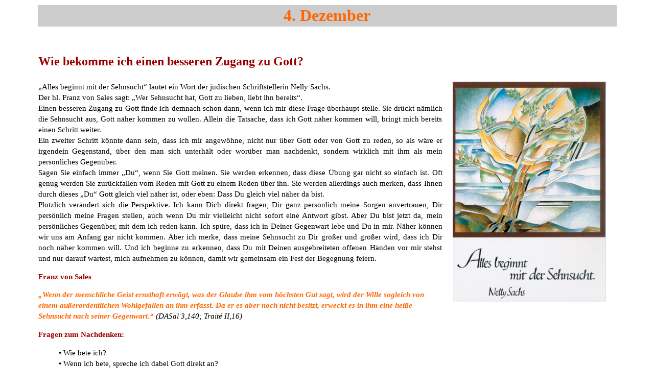

--- FILE ---
content_type: text/html
request_url: https://salesadvent.de/advent06/04.html
body_size: 4448
content:
<!DOCTYPE html PUBLIC "-//W3C//DTD XHTML 1.0 Transitional//EN" "http://www.w3.org/TR/xhtml1/DTD/xhtml1-transitional.dtd">
<html xmlns="http://www.w3.org/1999/xhtml">
<head>
<meta http-equiv="Content-Type" content="text/html; charset=iso-8859-1" />
<title>Sales Advent</title>
<style type="text/css">
<!--
body,td,th {
	font-family: Verdana;
	font-size: 11pt;
	line-height:16pt;
	
}
a:link {
	text-decoration: none;
	color: #FFFFFF;
}
a:visited {
	text-decoration: none;
	color: #FFFFFF;
}
a:hover {
	text-decoration: underline;
	color: #FFFFFF;
}
a:active {
	text-decoration: none;
	color: #FFFFFF;
}
.Stil1 {
	font-size: 24pt;
	font-weight: bold;
	color: #FF6600;
}
.Stil2 {
	font-size: 10px;
	font-weight: bold;
	color: #FFFFFF;
}
.Stil3 {
	font-size: 18pt;
	font-weight: bold;
	color: #990000;
	line-height: 24pt;
}
.Stil4 {
	font-weight: normal;
	color: #000000;
}
.Stil5 {color: #990000; font-weight:bold}
.Stil7 {
	color: #FF6600;
	font-style: italic;
	font-weight: bold;
}
.Stil8 {color: #FF6600; font-style: italic; font-weight: bold; font-size: 14pt; }
.Stil9 {	font-size: 9pt;
	font-style: italic;
}
-->
</style></head>

<body>
<table width="90%" border="0" align="center">
  <tr>
    <td height="40" bgcolor="#CCCCCC"><div align="center"><span class="Stil1">4. Dezember</span> </div></td>
  </tr>
  <tr>
    <td height="10">&nbsp;</td>
  </tr>
  <tr>
    <td> <p class="Stil3">Wie bekomme ich 
      einen besseren Zugang zu Gott?</p>
      <p align="justify"><span class="Stil3"><img src="pics/04.jpg" width="300" hspace="20" style="float:right" /></span>„Alles beginnt mit der Sehnsucht“ lautet ein Wort der jüdischen Schriftstellerin Nelly Sachs.<br />
        Der hl. Franz von Sales sagt: „Wer Sehnsucht hat, Gott zu lieben, liebt ihn bereits“.<br />
      Einen besseren Zugang zu Gott finde ich demnach schon dann, wenn ich mir diese Frage &uuml;berhaupt stelle. Sie drückt nämlich die Sehnsucht aus, Gott näher kommen zu wollen. Allein die Tatsache, dass ich Gott näher kommen will, bringt mich bereits einen Schritt weiter.<br />
      Ein zweiter Schritt könnte dann sein, dass ich mir angewöhne, nicht nur über Gott oder von Gott zu reden, so als wäre er irgendein Gegenstand, über den man sich unterhält oder worüber man nachdenkt, sondern wirklich mit ihm als mein persönliches Gegenüber.<br />
      Sagen Sie einfach immer &bdquo;Du&ldquo;, wenn Sie Gott meinen. Sie werden erkennen, dass diese Übung gar nicht so einfach ist. Oft genug werden Sie zurückfallen vom Reden mit Gott zu einem Reden über ihn. Sie werden allerdings auch merken, dass Ihnen durch dieses „Du“ Gott gleich viel näher ist, oder eben: Dass Du gleich viel näher da bist.<br />
      Plötzlich verändert sich die Perspektive. Ich kann Dich direkt fragen, Dir ganz persönlich meine Sorgen anvertrauen, Dir persönlich meine Fragen stellen, auch wenn Du mir vielleicht nicht sofort eine Antwort gibst. Aber Du bist jetzt da, mein persönliches Gegenüber, mit dem ich reden kann. Ich spüre, dass ich in Deiner Gegenwart lebe und Du in mir. Näher können wir uns am Anfang gar nicht kommen. Aber ich merke, dass meine Sehnsucht zu Dir größer und größer wird, dass ich Dir noch näher kommen will. Und ich beginne zu erkennen, dass Du mit Deinen ausgebreiteten offenen Händen vor mir stehst und nur darauf wartest, mich aufnehmen zu können, damit wir gemeinsam ein Fest der Begegnung feiern.</p>
      <p class="Stil5">Franz von Sales</p>
      <p class="Stil7">„Wenn der menschliche Geist ernsthaft erwägt, was der Glaube ihm vom höchsten Gut sagt, wird der Wille sogleich von einem außerordentlichen Wohlgefallen an ihm erfasst. Da er es aber noch nicht besitzt, erweckt es in ihm eine heiße Sehnsucht nach seiner Gegenwart.“ <span class="Stil4">(DASal 3,140; Trait&eacute; II,16)</span></p>
      <p class="Stil5">Fragen zum Nachdenken:</p>
      <blockquote>
        <p>•	Wie bete ich?<br />
          •	Wenn ich bete, spreche ich dabei Gott direkt an?<br />
          •	Glaube ich, dass Gott da ist?</p>
      </blockquote>
      <p align="center" class="Stil5"> Ein Herzensgebet durch den Tag</p>
    <p align="center" class="Stil8">Es lebe Jesus: Du bist bei mir. </p></td>
  </tr>
  <tr>
    <td height="10"><div align="right"><span class="Stil9">P. Herbert Winklehner OSFS</span></div></td>
  </tr>
  <tr>
    <td bgcolor="#000066"><div align="center" class="Stil2"><a href="03.html">VORHERIGER TAG</a> | <a href="http://www.salesadvent.de" target="_parent">&Uuml;BERSICHT</a> | <a href="05.html">N&Auml;CHSTER TAG</a> </div></td>
  </tr>
</table>
</body>
</html>
